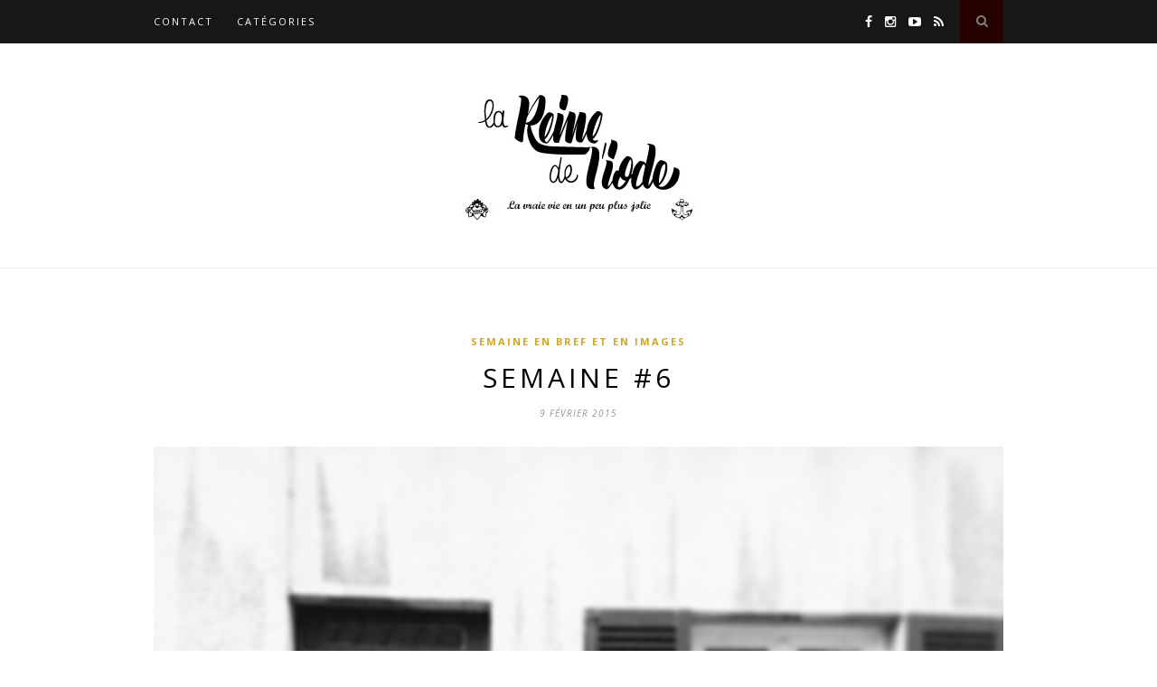

--- FILE ---
content_type: text/html; charset=UTF-8
request_url: http://lareinedeliode.com/semaine-6/
body_size: 7141
content:
<!DOCTYPE html>
<html lang="fr-FR" prefix="og: http://ogp.me/ns#">
<head>

	<meta charset="UTF-8">
	<meta http-equiv="X-UA-Compatible" content="IE=edge">
	<meta name="viewport" content="width=device-width, initial-scale=1">

	<title>Semaine #6 - La Reine de l&#039;iodeLa Reine de l&#039;iode</title>

	<link rel="profile" href="http://gmpg.org/xfn/11" />
	
		<link rel="shortcut icon" href="http://lareinedeliode.com/wp-content/uploads/2014/04/favicon-LRI.ico" />
	
	<link rel="alternate" type="application/rss+xml" title="La Reine de l&#039;iode RSS Feed" href="http://lareinedeliode.com/feed/" />
	<link rel="alternate" type="application/atom+xml" title="La Reine de l&#039;iode Atom Feed" href="http://lareinedeliode.com/feed/atom/" />
	<link rel="pingback" href="http://lareinedeliode.com/xmlrpc.php" />

	
<!-- This site is optimized with the Yoast SEO plugin v2.3.1 - https://yoast.com/wordpress/plugins/seo/ -->
<meta name="description" content="Ma semaine en bref et en images... De chouettes moments, des instants capturés de la vraie vie en un peu plus jolie!"/>
<link rel="canonical" href="http://lareinedeliode.com/semaine-6/" />
<meta property="og:locale" content="fr_FR" />
<meta property="og:type" content="article" />
<meta property="og:title" content="Semaine #6 - La Reine de l&#039;iode" />
<meta property="og:description" content="Ma semaine en bref et en images... De chouettes moments, des instants capturés de la vraie vie en un peu plus jolie!" />
<meta property="og:url" content="http://lareinedeliode.com/semaine-6/" />
<meta property="og:site_name" content="La Reine de l&#039;iode" />
<meta property="article:tag" content="Aquarium de Paris" />
<meta property="article:tag" content="déco" />
<meta property="article:tag" content="Ikea" />
<meta property="article:tag" content="instagram" />
<meta property="article:tag" content="mes minis" />
<meta property="article:tag" content="semaine" />
<meta property="article:tag" content="sostrene grene" />
<meta property="article:section" content="Semaine en bref et en images" />
<meta property="article:published_time" content="2015-02-09T07:00:21+00:00" />
<meta property="article:modified_time" content="2015-02-15T23:26:13+00:00" />
<meta property="og:updated_time" content="2015-02-15T23:26:13+00:00" />
<meta property="og:image" content="http://lareinedeliode.com/wp-content/uploads/2015/02/IMG_0376.jpg" />
<meta name="twitter:card" content="summary"/>
<meta name="twitter:description" content="Ma semaine en bref et en images... De chouettes moments, des instants capturés de la vraie vie en un peu plus jolie!"/>
<meta name="twitter:title" content="Semaine #6 - La Reine de l&#039;iode"/>
<meta name="twitter:domain" content="La Reine de l&#039;iode"/>
<meta name="twitter:image:src" content="http://lareinedeliode.com/wp-content/uploads/2015/02/IMG_0376.jpg"/>
<!-- / Yoast SEO plugin. -->

<link rel="alternate" type="application/rss+xml" title="La Reine de l&#039;iode &raquo; Flux" href="http://lareinedeliode.com/feed/" />
<link rel="alternate" type="application/rss+xml" title="La Reine de l&#039;iode &raquo; Flux des commentaires" href="http://lareinedeliode.com/comments/feed/" />
<link rel="alternate" type="application/rss+xml" title="La Reine de l&#039;iode &raquo; Semaine #6 Flux des commentaires" href="http://lareinedeliode.com/semaine-6/feed/" />
<link rel='stylesheet' id='contact-form-7-css'  href='http://lareinedeliode.com/wp-content/plugins/contact-form-7/includes/css/styles.css?ver=4.2.1' type='text/css' media='all' />
<link rel='stylesheet' id='sp_style-css'  href='http://lareinedeliode.com/wp-content/themes/hemlock/style.css?ver=4.1.42' type='text/css' media='all' />
<link rel='stylesheet' id='sp_responsive-css'  href='http://lareinedeliode.com/wp-content/themes/hemlock/css/responsive.css?ver=4.1.42' type='text/css' media='all' />
<link rel='stylesheet' id='bxslider-css-css'  href='http://lareinedeliode.com/wp-content/themes/hemlock/css/jquery.bxslider.css?ver=4.1.42' type='text/css' media='all' />
<link rel='stylesheet' id='slicknav-css-css'  href='http://lareinedeliode.com/wp-content/themes/hemlock/css/slicknav.css?ver=4.1.42' type='text/css' media='all' />
<link rel='stylesheet' id='owl-css-css'  href='http://lareinedeliode.com/wp-content/themes/hemlock/css/owl.carousel.css?ver=4.1.42' type='text/css' media='all' />
<link rel='stylesheet' id='owl-theme-css-css'  href='http://lareinedeliode.com/wp-content/themes/hemlock/css/owl.theme.css?ver=4.1.42' type='text/css' media='all' />
<link rel='stylesheet' id='font-awesome-css'  href='//maxcdn.bootstrapcdn.com/font-awesome/4.2.0/css/font-awesome.min.css?ver=4.1.42' type='text/css' media='all' />
<link rel='stylesheet' id='default_headings_font-css'  href='http://fonts.googleapis.com/css?family=Open+Sans%3A300italic%2C400italic%2C700italic%2C400%2C700%2C300&#038;subset=latin%2Ccyrillic-ext&#038;ver=4.1.42' type='text/css' media='all' />
<link rel='stylesheet' id='default_body_font-css'  href='http://fonts.googleapis.com/css?family=Crimson+Text%3A400%2C700%2C400italic%2C700italic&#038;ver=4.1.42' type='text/css' media='all' />
<script type='text/javascript' src='http://lareinedeliode.com/wp-includes/js/jquery/jquery.js?ver=1.11.1'></script>
<script type='text/javascript' src='http://lareinedeliode.com/wp-includes/js/jquery/jquery-migrate.min.js?ver=1.2.1'></script>
<script type='text/javascript' src='//platform-api.sharethis.com/js/sharethis.js#product=ga&#038;property=5c0599ad0624ce0011ee8a76'></script>
<link rel="EditURI" type="application/rsd+xml" title="RSD" href="http://lareinedeliode.com/xmlrpc.php?rsd" />
<link rel="wlwmanifest" type="application/wlwmanifest+xml" href="http://lareinedeliode.com/wp-includes/wlwmanifest.xml" /> 
<meta name="generator" content="WordPress 4.1.42" />
<link rel='shortlink' href='http://lareinedeliode.com/?p=10323' />
<link rel="shortcut icon" href="http://lareinedeliode.com/wp-content/uploads/2014/04/favicon-LRI.ico" type="image/x-icon" /><!-- Favi --><link rel="apple-touch-icon" sizes="57x57" href="/wp-content/uploads/fbrfg/apple-touch-icon-57x57.png">
<link rel="apple-touch-icon" sizes="60x60" href="/wp-content/uploads/fbrfg/apple-touch-icon-60x60.png">
<link rel="apple-touch-icon" sizes="72x72" href="/wp-content/uploads/fbrfg/apple-touch-icon-72x72.png">
<link rel="apple-touch-icon" sizes="76x76" href="/wp-content/uploads/fbrfg/apple-touch-icon-76x76.png">
<link rel="apple-touch-icon" sizes="114x114" href="/wp-content/uploads/fbrfg/apple-touch-icon-114x114.png">
<link rel="apple-touch-icon" sizes="120x120" href="/wp-content/uploads/fbrfg/apple-touch-icon-120x120.png">
<link rel="apple-touch-icon" sizes="144x144" href="/wp-content/uploads/fbrfg/apple-touch-icon-144x144.png">
<link rel="apple-touch-icon" sizes="152x152" href="/wp-content/uploads/fbrfg/apple-touch-icon-152x152.png">
<link rel="apple-touch-icon" sizes="180x180" href="/wp-content/uploads/fbrfg/apple-touch-icon-180x180.png">
<link rel="icon" type="image/png" href="/wp-content/uploads/fbrfg/favicon-32x32.png" sizes="32x32">
<link rel="icon" type="image/png" href="/wp-content/uploads/fbrfg/android-chrome-192x192.png" sizes="192x192">
<link rel="icon" type="image/png" href="/wp-content/uploads/fbrfg/favicon-96x96.png" sizes="96x96">
<link rel="icon" type="image/png" href="/wp-content/uploads/fbrfg/favicon-16x16.png" sizes="16x16">
<link rel="manifest" href="/wp-content/uploads/fbrfg/manifest.json">
<link rel="mask-icon" href="/wp-content/uploads/fbrfg/safari-pinned-tab.svg" color="#5bbad5">
<link rel="shortcut icon" href="/wp-content/uploads/fbrfg/favicon.ico">
<meta name="msapplication-TileColor" content="#da532c">
<meta name="msapplication-TileImage" content="/wp-content/uploads/fbrfg/mstile-144x144.png">
<meta name="msapplication-config" content="/wp-content/uploads/fbrfg/browserconfig.xml">
<meta name="theme-color" content="#ffffff">    <style type="text/css">
	
		#logo { padding:40px 0; }
		
		#navigation, .slicknav_menu { background:; }
		.menu li a, .slicknav_nav a { color:#ffffff; }
		.menu li a:hover {  color:#e6c55d; }
		.slicknav_nav a:hover { color:#e6c55d; background:none; }
		
		.menu .sub-menu, .menu .children { background: ; }
		ul.menu ul a, .menu ul ul a { border-top: 1px solid ; color:; }
		ul.menu ul a:hover, .menu ul ul a:hover { color: ; background:#e6c55d; }
		
		#top-social a i { color:#ffffff; }
		#top-social a:hover i { color:#e6c55d }
		
		#top-search a { background:#260300 }
		#top-search a { color:#7f7f7f }
		#top-search a:hover { background:; }
		#top-search a:hover { color:; }
		
		.widget-title { background:; color:#666666; }
		#sidebar .widget-title { background:; color:#ddb475; }
		
		#footer-social  { background:#999999; }
		
		#footer-logo { background:; }
		#footer-logo p { color:#777777; }
		
		#footer-copyright { background:; }
		#footer-copyright p { color:; }
		
		a, #footer-logo p i { color:; }
		.post-entry blockquote p { border-left:3px solid ; }
		
		.post-header h1 a, .post-header h2 a, .post-header h1 { color: }
		
		.share-box { background:; border-color:#cecece; }
		.share-box i { color:; }
		.share-box:hover { background:; border-color:; }
		.share-box:hover > i { color:; }
		
				
				
    </style>
    	
</head>

<body class="single single-post postid-10323 single-format-standard">
	
	<nav id="navigation">
	
		<div class="container">
			
			<div id="navigation-wrapper">
			<ul id="menu-mon-menu" class="menu"><li id="menu-item-14275" class="menu-item menu-item-type-post_type menu-item-object-page menu-item-14275"><a href="http://lareinedeliode.com/contact/">Contact</a></li>
<li id="menu-item-14274" class="menu-item menu-item-type-post_type menu-item-object-page menu-item-has-children menu-item-14274"><a href="http://lareinedeliode.com/categories/">Catégories</a>
<ul class="sub-menu">
	<li id="menu-item-14276" class="menu-item menu-item-type-taxonomy menu-item-object-category menu-item-14276"><a href="http://lareinedeliode.com/category/la-vraie-vie/">* La (vraie) vie *</a></li>
	<li id="menu-item-14283" class="menu-item menu-item-type-taxonomy menu-item-object-category menu-item-14283"><a href="http://lareinedeliode.com/category/deco/">Déco</a></li>
	<li id="menu-item-14281" class="menu-item menu-item-type-taxonomy menu-item-object-category menu-item-14281"><a href="http://lareinedeliode.com/category/diy/">DIY</a></li>
	<li id="menu-item-21323" class="menu-item menu-item-type-taxonomy menu-item-object-category menu-item-21323"><a href="http://lareinedeliode.com/category/la-maison/">La maison</a></li>
	<li id="menu-item-14643" class="menu-item menu-item-type-taxonomy menu-item-object-category menu-item-14643"><a href="http://lareinedeliode.com/category/voyages/">Voyages / Break</a></li>
	<li id="menu-item-14280" class="menu-item menu-item-type-taxonomy menu-item-object-category menu-item-14280"><a href="http://lareinedeliode.com/category/food-cook/">Food &#038; Cook</a></li>
	<li id="menu-item-14278" class="menu-item menu-item-type-taxonomy menu-item-object-category menu-item-14278"><a href="http://lareinedeliode.com/category/mode-shopping/">Mode/Shopping</a></li>
	<li id="menu-item-14284" class="menu-item menu-item-type-taxonomy menu-item-object-category menu-item-14284"><a href="http://lareinedeliode.com/category/beaute/">Beauté</a></li>
	<li id="menu-item-14277" class="menu-item menu-item-type-taxonomy menu-item-object-category current-post-ancestor current-menu-parent current-post-parent menu-item-14277"><a href="http://lareinedeliode.com/category/semaine-en-bref-et-en-images/">Semaine en bref et en images</a></li>
</ul>
</li>
</ul>			</div>
				
			<div class="menu-mobile"></div>
			
						<div id="top-search">
					<a href="#"><i class="fa fa-search"></i></a>
			</div>
			<div class="show-search">
				<form role="search" method="get" id="searchform" action="http://lareinedeliode.com/">
    <div>
		<input type="text" placeholder="Search and hit enter..." name="s" id="s" />
	 </div>
</form>			</div>
						
						<div id="top-social">
				
				<a href="http://facebook.com/La-Reine-de-lIode/151983871569279" target="_blank"><i class="fa fa-facebook"></i></a>								<a href="http://instagram.com/lareinedeliode" target="_blank"><i class="fa fa-instagram"></i></a>																				<a href="http://youtube.com/https://www.youtube.com/channel/UC28___CSybFJ8YGY1CJMqEw/videos" target="_blank"><i class="fa fa-youtube-play"></i></a>				<a href="http://feeds.feedburner.com/LaReineDeLiode" target="_blank"><i class="fa fa-rss"></i></a>				
			</div>
						
		</div>
		
	</nav>
	
	<header id="header">
		
		<div class="container">
			
			<div id="logo">
				
									
											<h2><a href="http://lareinedeliode.com"><img src="http://lareinedeliode.com/wp-content/uploads/2015/04/image.jpg" alt="La Reine de l&#039;iode" /></a></h2>
										
								
			</div>
			
		</div>
	
	</header>	
	<div class="container ">
	
	<div id="main">
	
								
		<article id="post-10323" class="post-10323 post type-post status-publish format-standard has-post-thumbnail hentry category-semaine-en-bref-et-en-images tag-aquarium-de-paris tag-deco tag-ikea tag-instagram tag-mes-minis tag-semaine tag-sostrene-grene">
		
	<div class="post-header">
		
					<span class="cat"><a href="http://lareinedeliode.com/category/semaine-en-bref-et-en-images/" title="View all posts in Semaine en bref et en images" >Semaine en bref et en images</a></span>
				
					<h1>Semaine #6</h1>
				
					<span class="date">9 février 2015</span>
				
	</div>
	
			
						<div class="post-image">
			<a href="http://lareinedeliode.com/semaine-6/"><img width="940" height="940" src="http://lareinedeliode.com/wp-content/uploads/2015/02/IMG_0376.jpg" class="attachment-full-thumb wp-post-image" alt="IMG_0376" /></a>
		</div>
						
		
	<div class="post-entry">
	
		<p>- Commencer la semaine en passant chez <a href="http://www.ikea.com/fr/fr/" target="_blank">le suédois</a> pour un nouveau plafonnier pour la cuisine et repartir bien évidemment avec un chariot plein&#8230;<br />
&#8211; Me faire plaisir avec un beau cadeau en m&rsquo;offrant la bague que je convoite depuis 4 ans&#8230;<br />
&#8211; Inscrire Olympe à l&rsquo;école et avoir un petit choc quand même&#8230;<br />
&#8211; Goûter sous la tempête de neige à la sortie de l&rsquo;école puis rentrer vite au chaud pour profiter de la belle vue des toits blancs par la fenêtre&#8230;<br />
&#8211; Profiter un maximum de mes minis jolies&#8230;<br />
&#8211; Passer mon premier &laquo;&nbsp;vendredi sans enfant&nbsp;&raquo; depuis 3 mois et aller faire une razzia chez <a href="http://www.aeroville.com/W/do/centre/fiche-boutique-les_soeurs_grene" target="_blank">Sostrene Grene</a> <em>(mais pas que&#8230;)</em> avec ma cops <a href="http://www.malice-et-blabla.com/" target="_blank">Estelle</a> <em>(d&rsquo;ailleurs même si on se le dit à chaque fois, note pour plus tard : ne plus nous lâcher dans les magasins toutes les deux)</em>&#8230;<br />
&#8211; Laisser les minis dormir chez mes parents vendredi soir pour le plus grand plaisir de tous&#8230;<br />
&#8211; Se faire un très bon ciné samedi matin en amoureux <em>(je vous conseille les &laquo;&nbsp;Nouveaux Sauvages&nbsp;&raquo; si vous aimez l&rsquo;humour noir espagnol!)</em>&#8230;<br />
&#8211; Aller bruncher en famille à l&rsquo;<a href="http://www.cineaqua.com/index.php/fr/" target="_blank">Aquarium de Paris</a> pour découvrir la nouvelle chouette expo &laquo;&nbsp;Comprendre et rêver en famille&nbsp;&raquo; <em>(je vous en parle cette semaine en même temps que ma sélection de sorties pour les vacances!)</em>&#8230;<br />
&#8211; Terminer le week-end en tentant la sieste familiale dominicale sous la tente dans le salon&#8230;<br />
&#8211; Avoir hâte d&rsquo;être à vendredi soir prochain pour le début des vacances&#8230;</p>
<p style="text-align: center;"><a href="http://lareinedeliode.com/wp-content/uploads/2015/02/semaine2février.jpg"><img class="aligncenter size-full wp-image-10325" src="http://lareinedeliode.com/wp-content/uploads/2015/02/semaine2février.jpg" alt="semaine2février" width="1023" height="3400" /></a><em><strong>Belle semaine!</strong></em></p>
				
				
	</div>
	
		<div class="post-share">
		
		<a target="_blank" href="https://www.facebook.com/sharer/sharer.php?u=http://lareinedeliode.com/semaine-6/"><span class="share-box"><i class="fa fa-facebook"></i></span></a>
		<a target="_blank" href="https://twitter.com/home?status=Check%20out%20this%20article:%20Semaine #6%20-%20http://lareinedeliode.com/semaine-6/"><span class="share-box"><i class="fa fa-twitter"></i></span></a>
				<a target="_blank" href="https://pinterest.com/pin/create/button/?url=http://lareinedeliode.com/semaine-6/&media=http://lareinedeliode.com/wp-content/uploads/2015/02/IMG_0376.jpg&description=Semaine #6"><span class="share-box"><i class="fa fa-pinterest"></i></span></a>
		<a target="_blank" href="https://plus.google.com/share?url=http://lareinedeliode.com/semaine-6/"><span class="share-box"><i class="fa fa-google-plus"></i></span></a>
		<a href="http://lareinedeliode.com/semaine-6/#comments" title="Commentaire sur Semaine #6"><span class="share-box"><i class="fa fa-comment-o"></i></span></a>		
	</div>
		
		
						<div class="post-related"><div class="post-box"><h4 class="post-box-title">You Might Also Like</h4></div>
						<div class="item-related">
					
										<a href="http://lareinedeliode.com/semaine-10-5-ans-et-le-printemps/"><img width="150" height="100" src="http://lareinedeliode.com/wp-content/uploads/2017/03/IMG_5887-440x294.jpg" class="attachment-thumb wp-post-image" alt="OLYMPUS DIGITAL CAMERA" /></a>
										
					<h3><a href="http://lareinedeliode.com/semaine-10-5-ans-et-le-printemps/">Semaine #10 [5 ans et le printemps]</a></h3>
					<span class="date">13 mars 2017</span>
					
				</div>
						<div class="item-related">
					
										<a href="http://lareinedeliode.com/semaine-51-reprise-puis-vacances/"><img width="150" height="100" src="http://lareinedeliode.com/wp-content/uploads/2015/12/IMG_8788-440x294.jpg" class="attachment-thumb wp-post-image" alt="IMG_8788" /></a>
										
					<h3><a href="http://lareinedeliode.com/semaine-51-reprise-puis-vacances/">Semaine #51 [reprise puis vacances]</a></h3>
					<span class="date">21 décembre 2015</span>
					
				</div>
						<div class="item-related">
					
										<a href="http://lareinedeliode.com/semaine-9-vacances-famille-et-magie/"><img width="150" height="100" src="http://lareinedeliode.com/wp-content/uploads/2019/03/177DE02D-C955-4C11-84A3-C8C0B838E468-440x294.jpg" class="attachment-thumb wp-post-image" alt="177DE02D-C955-4C11-84A3-C8C0B838E468" /></a>
										
					<h3><a href="http://lareinedeliode.com/semaine-9-vacances-famille-et-magie/">Semaine #9 [vacances, famille et magie]</a></h3>
					<span class="date">3 mars 2019</span>
					
				</div>
		</div>			
	<div class="post-comments" id="comments">
	
	<div class="post-box"><h4 class="post-box-title">4 Comments</h4></div><div class='comments'>		<li class="comment even thread-even depth-1" id="comment-342942">
			
			<div class="thecomment">
						
				<div class="author-img">
					<img alt='' src='http://1.gravatar.com/avatar/7a7391d5726bb1aec56843ece0e687d2?s=50&amp;d=blank&amp;r=G' class='avatar avatar-50 photo' height='50' width='50' />				</div>
				
				<div class="comment-text">
					<span class="reply">
						<a class='comment-reply-link' href='/semaine-6/?replytocom=342942#respond' onclick='return addComment.moveForm( "comment-342942", "342942", "respond", "10323" )' aria-label='Répondre à Lili'>Reply</a>											</span>
					<span class="author">Lili</span>
					<span class="date">9 février 2015 at 7 h 20 min</span>
										<p>tes photos encore très belles!<br />
Tes minis sont toujours à craquer!<br />
Sympa la razzia à Aéroville j&rsquo;adore ce magasin!<br />
A quand un bel article déco sur ta cuisine, elle est magnifique!<br />
Belle semaine et bon courage avant les vacances!</p>
				</div>
						
			</div>
			
			
		</li>

		<ul class="children">
		<li class="comment byuser comment-author-admin bypostauthor odd alt depth-2" id="comment-343149">
			
			<div class="thecomment">
						
				<div class="author-img">
					<img alt='' src='http://0.gravatar.com/avatar/0dfa070cf9289700497bb0818dee05f4?s=50&amp;d=blank&amp;r=G' class='avatar avatar-50 photo' height='50' width='50' />				</div>
				
				<div class="comment-text">
					<span class="reply">
						<a class='comment-reply-link' href='/semaine-6/?replytocom=343149#respond' onclick='return addComment.moveForm( "comment-343149", "343149", "respond", "10323" )' aria-label='Répondre à Astrid'>Reply</a>											</span>
					<span class="author">Astrid</span>
					<span class="date">9 février 2015 at 17 h 48 min</span>
										<p>Merci!<br />
ET bien pour l&rsquo;article déco sur la cuisine c&rsquo;est demain! <img src="http://lareinedeliode.com/wp-includes/images/smilies/icon_wink.gif" alt=";-)" class="wp-smiley" /><br />
ça tombe à pic!</p>
				</div>
						
			</div>
			
			
		</li>

		</li><!-- #comment-## -->
</ul><!-- .children -->
</li><!-- #comment-## -->
		<li class="comment even thread-odd thread-alt depth-1" id="comment-343043">
			
			<div class="thecomment">
						
				<div class="author-img">
					<img alt='' src='http://1.gravatar.com/avatar/7a7391d5726bb1aec56843ece0e687d2?s=50&amp;d=blank&amp;r=G' class='avatar avatar-50 photo' height='50' width='50' />				</div>
				
				<div class="comment-text">
					<span class="reply">
						<a class='comment-reply-link' href='/semaine-6/?replytocom=343043#respond' onclick='return addComment.moveForm( "comment-343043", "343043", "respond", "10323" )' aria-label='Répondre à Estelle'>Reply</a>											</span>
					<span class="author">Estelle</span>
					<span class="date">9 février 2015 at 11 h 58 min</span>
										<p>Canon!<br />
Oh oui un article sur la déco de ta cuisine!<br />
Bonne semaine</p>
				</div>
						
			</div>
			
			
		</li>

		<ul class="children">
		<li class="comment byuser comment-author-admin bypostauthor odd alt depth-2" id="comment-343150">
			
			<div class="thecomment">
						
				<div class="author-img">
					<img alt='' src='http://0.gravatar.com/avatar/0dfa070cf9289700497bb0818dee05f4?s=50&amp;d=blank&amp;r=G' class='avatar avatar-50 photo' height='50' width='50' />				</div>
				
				<div class="comment-text">
					<span class="reply">
						<a class='comment-reply-link' href='/semaine-6/?replytocom=343150#respond' onclick='return addComment.moveForm( "comment-343150", "343150", "respond", "10323" )' aria-label='Répondre à Astrid'>Reply</a>											</span>
					<span class="author">Astrid</span>
					<span class="date">9 février 2015 at 17 h 48 min</span>
										<p>Merci!<br />
Demain matin pour l&rsquo;article déco de la cuisine!</p>
				</div>
						
			</div>
			
			
		</li>

		</li><!-- #comment-## -->
</ul><!-- .children -->
</li><!-- #comment-## -->
</div><div id='comments_pagination'></div>								<div id="respond" class="comment-respond">
				<h3 id="reply-title" class="comment-reply-title">Leave a Reply <small><a rel="nofollow" id="cancel-comment-reply-link" href="/semaine-6/#respond" style="display:none;">Cancel Reply</a></small></h3>
									<form action="http://lareinedeliode.com/wp-comments-post.php" method="post" id="commentform" class="comment-form">
																										<p class="comment-form-author"><label for="author">Nom <span class="required">*</span></label> <input id="author" name="author" type="text" value="" size="30" aria-required='true' /></p>
<p class="comment-form-email"><label for="email">Adresse de contact <span class="required">*</span></label> <input id="email" name="email" type="text" value="" size="30" aria-describedby="email-notes" aria-required='true' /></p>
<p class="comment-form-url"><label for="url">Site web</label> <input id="url" name="url" type="text" value="" size="30" /></p>
												<p class="comment-form-comment"><textarea id="comment" name="comment" cols="45" rows="8" aria-required="true"></textarea></p>												<p class="form-submit">
							<input name="submit" type="submit" id="submit" class="submit" value="Post Comment" />
							<input type='hidden' name='comment_post_ID' value='10323' id='comment_post_ID' />
<input type='hidden' name='comment_parent' id='comment_parent' value='0' />
						</p>
						<p style="display: none;"><input type="hidden" id="akismet_comment_nonce" name="akismet_comment_nonce" value="0d95343467" /></p><p style="display: none;"><input type="hidden" id="ak_js" name="ak_js" value="93"/></p>					</form>
							</div><!-- #respond -->
			

</div> <!-- end comments div -->
	
				<div class="post-pagination">
		
		
		<div class="prev-post">
		<a href="http://lareinedeliode.com/toutes-les-deux-arrive-tout/">
		<div class="arrow">
			<i class="fa fa-angle-left"></i>
		</div>
		<div class="pagi-text">
			<span>Previous Post</span>
			<h5>&laquo;&nbsp;Toutes les deux, ensemble, on arrive à tout!&nbsp;&raquo;&#8230;</h5>
		</div>
		</a>
	</div>
		
		<div class="next-post">
		<a href="http://lareinedeliode.com/cuisine-deco/">
		<div class="arrow">
			<i class="fa fa-angle-right"></i>
		</div>
		<div class="pagi-text">
			<span>Next Post</span>
			<h5>Dans notre cuisine, il y a&#8230;</h5>
		</div>
		</a>
	</div>
			
</div>			
</article>							
		
	</div>
	
	
	<!-- END CONTAINER -->
	</div>
	
		<div id="widget-area">
	
		<div class="container">
			
			<div class="footer-widget-wrapper">
							</div>
			
			<div class="footer-widget-wrapper">
							</div>
			
			<div class="footer-widget-wrapper last">
							</div>
			
		</div>
		
	</div>
		
		<div id="footer-social">
	
		<div class="container">
		
		<a href="http://facebook.com/La-Reine-de-lIode/151983871569279" target="_blank"><i class="fa fa-facebook"></i> <span>Facebook</span></a>				<a href="http://instagram.com/lareinedeliode" target="_blank"><i class="fa fa-instagram"></i> <span>Instagram</span></a>										<a href="http://youtube.com/https://www.youtube.com/channel/UC28___CSybFJ8YGY1CJMqEw/videos" target="_blank"><i class="fa fa-youtube-play"></i> <span>Youtube</span></a>		<a href="http://feeds.feedburner.com/LaReineDeLiode" target="_blank"><i class="fa fa-rss"></i> <span>RSS</span></a>		
		</div>
		
	</div>
		
		<div id="footer-logo">
		
		<div class="container">
			
						
							<p>Made with <i class="fa fa-heart"></i></p>
						
		</div>
		
	</div>
		
	<footer id="footer-copyright">
		
		<div class="container">
		
							<p>© 2008-2022 La Reine de l'Iode | Tous droits réservés.</p>
						<a href="#" class="to-top">Back to top <i class="fa fa-angle-double-up"></i></a>
			
		</div>
		
	</footer>
	
	<script>
    jQuery(document).ready(function () {
		jQuery.post('http://lareinedeliode.com?ga_action=googleanalytics_get_script', {action: 'googleanalytics_get_script'}, function(response) {
			var s = document.createElement("script");
			s.type = "text/javascript";
			s.innerHTML = response;
			jQuery("head").append(s);
		});
    });
</script><script type='text/javascript' src='http://lareinedeliode.com/wp-content/plugins/akismet/_inc/form.js?ver=3.2'></script>
<script type='text/javascript' src='http://lareinedeliode.com/wp-content/plugins/contact-form-7/includes/js/jquery.form.min.js?ver=3.51.0-2014.06.20'></script>
<script type='text/javascript'>
/* <![CDATA[ */
var _wpcf7 = {"loaderUrl":"http:\/\/lareinedeliode.com\/wp-content\/plugins\/contact-form-7\/images\/ajax-loader.gif","sending":"Envoi en cours ...","cached":"1"};
/* ]]> */
</script>
<script type='text/javascript' src='http://lareinedeliode.com/wp-content/plugins/contact-form-7/includes/js/scripts.js?ver=4.2.1'></script>
<script type='text/javascript' src='http://lareinedeliode.com/wp-content/themes/hemlock/js/jquery.bxslider.min.js?ver=4.1.42'></script>
<script type='text/javascript' src='http://lareinedeliode.com/wp-content/themes/hemlock/js/fitvids.js?ver=4.1.42'></script>
<script type='text/javascript' src='http://lareinedeliode.com/wp-content/themes/hemlock/js/jquery.slicknav.min.js?ver=4.1.42'></script>
<script type='text/javascript' src='http://lareinedeliode.com/wp-content/themes/hemlock/js/owl.carousel.min.js?ver=4.1.42'></script>
<script type='text/javascript' src='http://lareinedeliode.com/wp-content/themes/hemlock/js/retina.min.js?ver=4.1.42'></script>
<script type='text/javascript' src='http://lareinedeliode.com/wp-content/themes/hemlock/js/solopine.js?ver=4.1.42'></script>
<script type='text/javascript' src='http://lareinedeliode.com/wp-includes/js/comment-reply.min.js?ver=4.1.42'></script>
	
</body>

</html>